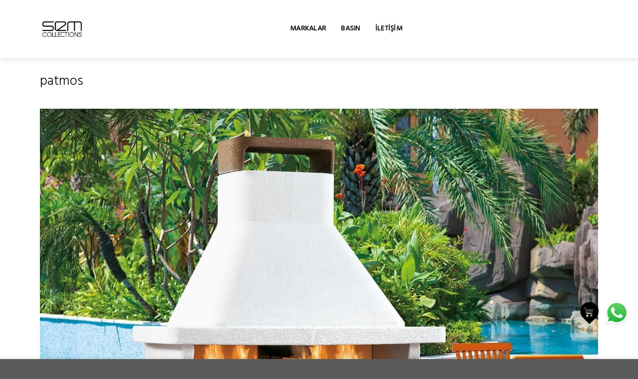

--- FILE ---
content_type: text/html; charset=UTF-8
request_url: https://semcollections.com/patmos/
body_size: 11435
content:
<!DOCTYPE html>
<!--[if IE 9 ]> <html dir="ltr" lang="tr"
	prefix="og: https://ogp.me/ns#"  class="ie9 loading-site no-js"> <![endif]-->
<!--[if IE 8 ]> <html dir="ltr" lang="tr"
	prefix="og: https://ogp.me/ns#"  class="ie8 loading-site no-js"> <![endif]-->
<!--[if (gte IE 9)|!(IE)]><!--><html dir="ltr" lang="tr"
	prefix="og: https://ogp.me/ns#"  class="loading-site no-js"> <!--<![endif]-->
<head>
	<meta charset="UTF-8" />
	<link rel="profile" href="http://gmpg.org/xfn/11" />
	<link rel="pingback" href="https://semcollections.com/xmlrpc.php" />

	<script>(function(html){html.className = html.className.replace(/\bno-js\b/,'js')})(document.documentElement);</script>
<title>patmos | Sem Collections</title>

		<!-- All in One SEO 4.2.6.1 - aioseo.com -->
		<meta name="description" content="Patmos" />
		<meta name="robots" content="max-image-preview:large" />
		<link rel="canonical" href="https://semcollections.com/patmos/" />
		<meta name="generator" content="All in One SEO (AIOSEO) 4.2.6.1 " />
		<meta property="og:locale" content="tr_TR" />
		<meta property="og:site_name" content="Sem Collections | INTERIOR DESIGN CENTER" />
		<meta property="og:type" content="article" />
		<meta property="og:title" content="patmos | Sem Collections" />
		<meta property="og:url" content="https://semcollections.com/patmos/" />
		<meta property="article:published_time" content="2023-02-13T11:47:30+00:00" />
		<meta property="article:modified_time" content="2023-02-13T11:49:35+00:00" />
		<meta name="twitter:card" content="summary" />
		<meta name="twitter:title" content="patmos | Sem Collections" />
		<script type="application/ld+json" class="aioseo-schema">
			{"@context":"https:\/\/schema.org","@graph":[{"@type":"BreadcrumbList","@id":"https:\/\/semcollections.com\/patmos\/#breadcrumblist","itemListElement":[{"@type":"ListItem","@id":"https:\/\/semcollections.com\/#listItem","position":1,"item":{"@type":"WebPage","@id":"https:\/\/semcollections.com\/","name":"Ev","description":"\u0130yi tasar\u0131m ve maksimum fayda anlay\u0131\u015f\u0131yla hizmet veren Sem Collections, ekolojik \u00fcr\u00fcnleriyle do\u011faya dost tasar\u0131mlar\u0131 b\u00fcnyesinde bulunduruyor.","url":"https:\/\/semcollections.com\/"},"nextItem":"https:\/\/semcollections.com\/patmos\/#listItem"},{"@type":"ListItem","@id":"https:\/\/semcollections.com\/patmos\/#listItem","position":2,"item":{"@type":"WebPage","@id":"https:\/\/semcollections.com\/patmos\/","name":"patmos","description":"Patmos","url":"https:\/\/semcollections.com\/patmos\/"},"previousItem":"https:\/\/semcollections.com\/#listItem"}]},{"@type":"ItemPage","@id":"https:\/\/semcollections.com\/patmos\/#itempage","url":"https:\/\/semcollections.com\/patmos\/","name":"patmos | Sem Collections","description":"Patmos","inLanguage":"tr-TR","isPartOf":{"@id":"https:\/\/semcollections.com\/#website"},"breadcrumb":{"@id":"https:\/\/semcollections.com\/patmos\/#breadcrumblist"},"author":"https:\/\/semcollections.com\/author\/sinan\/#author","creator":"https:\/\/semcollections.com\/author\/sinan\/#author","datePublished":"2023-02-13T11:47:30+03:00","dateModified":"2023-02-13T11:49:35+03:00"},{"@type":"Organization","@id":"https:\/\/semcollections.com\/#organization","name":"SEM Collections","url":"https:\/\/semcollections.com\/","logo":{"@type":"ImageObject","url":"https:\/\/semcollections.com\/wp-content\/uploads\/2021\/02\/Sem-Collections-yeni-logo.png","@id":"https:\/\/semcollections.com\/#organizationLogo","width":1754,"height":697},"image":{"@id":"https:\/\/semcollections.com\/#organizationLogo"},"contactPoint":{"@type":"ContactPoint","telephone":"+902164782020","contactType":"Customer Support"}},{"@type":"WebSite","@id":"https:\/\/semcollections.com\/#website","url":"https:\/\/semcollections.com\/","name":"Sem Collections","description":"INTERIOR DESIGN CENTER","inLanguage":"tr-TR","publisher":{"@id":"https:\/\/semcollections.com\/#organization"}}]}
		</script>
		<script type="text/javascript" >
			window.ga=window.ga||function(){(ga.q=ga.q||[]).push(arguments)};ga.l=+new Date;
			ga('create', "UA-54288487-1", 'auto');
			ga('send', 'pageview');
		</script>
		<script async src="https://www.google-analytics.com/analytics.js"></script>
		<!-- All in One SEO -->

<meta name="viewport" content="width=device-width, initial-scale=1, maximum-scale=1" /><link rel='dns-prefetch' href='//www.googletagmanager.com' />
<link rel='dns-prefetch' href='//fonts.googleapis.com' />
<link rel='dns-prefetch' href='//s.w.org' />
<link rel="alternate" type="application/rss+xml" title="Sem Collections &raquo; beslemesi" href="https://semcollections.com/feed/" />
<link rel="alternate" type="application/rss+xml" title="Sem Collections &raquo; yorum beslemesi" href="https://semcollections.com/comments/feed/" />
<script type="text/javascript">
window._wpemojiSettings = {"baseUrl":"https:\/\/s.w.org\/images\/core\/emoji\/14.0.0\/72x72\/","ext":".png","svgUrl":"https:\/\/s.w.org\/images\/core\/emoji\/14.0.0\/svg\/","svgExt":".svg","source":{"concatemoji":"https:\/\/semcollections.com\/wp-includes\/js\/wp-emoji-release.min.js?ver=6.0.11"}};
/*! This file is auto-generated */
!function(e,a,t){var n,r,o,i=a.createElement("canvas"),p=i.getContext&&i.getContext("2d");function s(e,t){var a=String.fromCharCode,e=(p.clearRect(0,0,i.width,i.height),p.fillText(a.apply(this,e),0,0),i.toDataURL());return p.clearRect(0,0,i.width,i.height),p.fillText(a.apply(this,t),0,0),e===i.toDataURL()}function c(e){var t=a.createElement("script");t.src=e,t.defer=t.type="text/javascript",a.getElementsByTagName("head")[0].appendChild(t)}for(o=Array("flag","emoji"),t.supports={everything:!0,everythingExceptFlag:!0},r=0;r<o.length;r++)t.supports[o[r]]=function(e){if(!p||!p.fillText)return!1;switch(p.textBaseline="top",p.font="600 32px Arial",e){case"flag":return s([127987,65039,8205,9895,65039],[127987,65039,8203,9895,65039])?!1:!s([55356,56826,55356,56819],[55356,56826,8203,55356,56819])&&!s([55356,57332,56128,56423,56128,56418,56128,56421,56128,56430,56128,56423,56128,56447],[55356,57332,8203,56128,56423,8203,56128,56418,8203,56128,56421,8203,56128,56430,8203,56128,56423,8203,56128,56447]);case"emoji":return!s([129777,127995,8205,129778,127999],[129777,127995,8203,129778,127999])}return!1}(o[r]),t.supports.everything=t.supports.everything&&t.supports[o[r]],"flag"!==o[r]&&(t.supports.everythingExceptFlag=t.supports.everythingExceptFlag&&t.supports[o[r]]);t.supports.everythingExceptFlag=t.supports.everythingExceptFlag&&!t.supports.flag,t.DOMReady=!1,t.readyCallback=function(){t.DOMReady=!0},t.supports.everything||(n=function(){t.readyCallback()},a.addEventListener?(a.addEventListener("DOMContentLoaded",n,!1),e.addEventListener("load",n,!1)):(e.attachEvent("onload",n),a.attachEvent("onreadystatechange",function(){"complete"===a.readyState&&t.readyCallback()})),(e=t.source||{}).concatemoji?c(e.concatemoji):e.wpemoji&&e.twemoji&&(c(e.twemoji),c(e.wpemoji)))}(window,document,window._wpemojiSettings);
</script>
<style type="text/css">
img.wp-smiley,
img.emoji {
	display: inline !important;
	border: none !important;
	box-shadow: none !important;
	height: 1em !important;
	width: 1em !important;
	margin: 0 0.07em !important;
	vertical-align: -0.1em !important;
	background: none !important;
	padding: 0 !important;
}
</style>
	<link rel='stylesheet' id='wp-block-library-css'  href='https://semcollections.com/wp-includes/css/dist/block-library/style.min.css?ver=6.0.11' type='text/css' media='all' />
<style id='global-styles-inline-css' type='text/css'>
body{--wp--preset--color--black: #000000;--wp--preset--color--cyan-bluish-gray: #abb8c3;--wp--preset--color--white: #ffffff;--wp--preset--color--pale-pink: #f78da7;--wp--preset--color--vivid-red: #cf2e2e;--wp--preset--color--luminous-vivid-orange: #ff6900;--wp--preset--color--luminous-vivid-amber: #fcb900;--wp--preset--color--light-green-cyan: #7bdcb5;--wp--preset--color--vivid-green-cyan: #00d084;--wp--preset--color--pale-cyan-blue: #8ed1fc;--wp--preset--color--vivid-cyan-blue: #0693e3;--wp--preset--color--vivid-purple: #9b51e0;--wp--preset--gradient--vivid-cyan-blue-to-vivid-purple: linear-gradient(135deg,rgba(6,147,227,1) 0%,rgb(155,81,224) 100%);--wp--preset--gradient--light-green-cyan-to-vivid-green-cyan: linear-gradient(135deg,rgb(122,220,180) 0%,rgb(0,208,130) 100%);--wp--preset--gradient--luminous-vivid-amber-to-luminous-vivid-orange: linear-gradient(135deg,rgba(252,185,0,1) 0%,rgba(255,105,0,1) 100%);--wp--preset--gradient--luminous-vivid-orange-to-vivid-red: linear-gradient(135deg,rgba(255,105,0,1) 0%,rgb(207,46,46) 100%);--wp--preset--gradient--very-light-gray-to-cyan-bluish-gray: linear-gradient(135deg,rgb(238,238,238) 0%,rgb(169,184,195) 100%);--wp--preset--gradient--cool-to-warm-spectrum: linear-gradient(135deg,rgb(74,234,220) 0%,rgb(151,120,209) 20%,rgb(207,42,186) 40%,rgb(238,44,130) 60%,rgb(251,105,98) 80%,rgb(254,248,76) 100%);--wp--preset--gradient--blush-light-purple: linear-gradient(135deg,rgb(255,206,236) 0%,rgb(152,150,240) 100%);--wp--preset--gradient--blush-bordeaux: linear-gradient(135deg,rgb(254,205,165) 0%,rgb(254,45,45) 50%,rgb(107,0,62) 100%);--wp--preset--gradient--luminous-dusk: linear-gradient(135deg,rgb(255,203,112) 0%,rgb(199,81,192) 50%,rgb(65,88,208) 100%);--wp--preset--gradient--pale-ocean: linear-gradient(135deg,rgb(255,245,203) 0%,rgb(182,227,212) 50%,rgb(51,167,181) 100%);--wp--preset--gradient--electric-grass: linear-gradient(135deg,rgb(202,248,128) 0%,rgb(113,206,126) 100%);--wp--preset--gradient--midnight: linear-gradient(135deg,rgb(2,3,129) 0%,rgb(40,116,252) 100%);--wp--preset--duotone--dark-grayscale: url('#wp-duotone-dark-grayscale');--wp--preset--duotone--grayscale: url('#wp-duotone-grayscale');--wp--preset--duotone--purple-yellow: url('#wp-duotone-purple-yellow');--wp--preset--duotone--blue-red: url('#wp-duotone-blue-red');--wp--preset--duotone--midnight: url('#wp-duotone-midnight');--wp--preset--duotone--magenta-yellow: url('#wp-duotone-magenta-yellow');--wp--preset--duotone--purple-green: url('#wp-duotone-purple-green');--wp--preset--duotone--blue-orange: url('#wp-duotone-blue-orange');--wp--preset--font-size--small: 13px;--wp--preset--font-size--medium: 20px;--wp--preset--font-size--large: 36px;--wp--preset--font-size--x-large: 42px;}.has-black-color{color: var(--wp--preset--color--black) !important;}.has-cyan-bluish-gray-color{color: var(--wp--preset--color--cyan-bluish-gray) !important;}.has-white-color{color: var(--wp--preset--color--white) !important;}.has-pale-pink-color{color: var(--wp--preset--color--pale-pink) !important;}.has-vivid-red-color{color: var(--wp--preset--color--vivid-red) !important;}.has-luminous-vivid-orange-color{color: var(--wp--preset--color--luminous-vivid-orange) !important;}.has-luminous-vivid-amber-color{color: var(--wp--preset--color--luminous-vivid-amber) !important;}.has-light-green-cyan-color{color: var(--wp--preset--color--light-green-cyan) !important;}.has-vivid-green-cyan-color{color: var(--wp--preset--color--vivid-green-cyan) !important;}.has-pale-cyan-blue-color{color: var(--wp--preset--color--pale-cyan-blue) !important;}.has-vivid-cyan-blue-color{color: var(--wp--preset--color--vivid-cyan-blue) !important;}.has-vivid-purple-color{color: var(--wp--preset--color--vivid-purple) !important;}.has-black-background-color{background-color: var(--wp--preset--color--black) !important;}.has-cyan-bluish-gray-background-color{background-color: var(--wp--preset--color--cyan-bluish-gray) !important;}.has-white-background-color{background-color: var(--wp--preset--color--white) !important;}.has-pale-pink-background-color{background-color: var(--wp--preset--color--pale-pink) !important;}.has-vivid-red-background-color{background-color: var(--wp--preset--color--vivid-red) !important;}.has-luminous-vivid-orange-background-color{background-color: var(--wp--preset--color--luminous-vivid-orange) !important;}.has-luminous-vivid-amber-background-color{background-color: var(--wp--preset--color--luminous-vivid-amber) !important;}.has-light-green-cyan-background-color{background-color: var(--wp--preset--color--light-green-cyan) !important;}.has-vivid-green-cyan-background-color{background-color: var(--wp--preset--color--vivid-green-cyan) !important;}.has-pale-cyan-blue-background-color{background-color: var(--wp--preset--color--pale-cyan-blue) !important;}.has-vivid-cyan-blue-background-color{background-color: var(--wp--preset--color--vivid-cyan-blue) !important;}.has-vivid-purple-background-color{background-color: var(--wp--preset--color--vivid-purple) !important;}.has-black-border-color{border-color: var(--wp--preset--color--black) !important;}.has-cyan-bluish-gray-border-color{border-color: var(--wp--preset--color--cyan-bluish-gray) !important;}.has-white-border-color{border-color: var(--wp--preset--color--white) !important;}.has-pale-pink-border-color{border-color: var(--wp--preset--color--pale-pink) !important;}.has-vivid-red-border-color{border-color: var(--wp--preset--color--vivid-red) !important;}.has-luminous-vivid-orange-border-color{border-color: var(--wp--preset--color--luminous-vivid-orange) !important;}.has-luminous-vivid-amber-border-color{border-color: var(--wp--preset--color--luminous-vivid-amber) !important;}.has-light-green-cyan-border-color{border-color: var(--wp--preset--color--light-green-cyan) !important;}.has-vivid-green-cyan-border-color{border-color: var(--wp--preset--color--vivid-green-cyan) !important;}.has-pale-cyan-blue-border-color{border-color: var(--wp--preset--color--pale-cyan-blue) !important;}.has-vivid-cyan-blue-border-color{border-color: var(--wp--preset--color--vivid-cyan-blue) !important;}.has-vivid-purple-border-color{border-color: var(--wp--preset--color--vivid-purple) !important;}.has-vivid-cyan-blue-to-vivid-purple-gradient-background{background: var(--wp--preset--gradient--vivid-cyan-blue-to-vivid-purple) !important;}.has-light-green-cyan-to-vivid-green-cyan-gradient-background{background: var(--wp--preset--gradient--light-green-cyan-to-vivid-green-cyan) !important;}.has-luminous-vivid-amber-to-luminous-vivid-orange-gradient-background{background: var(--wp--preset--gradient--luminous-vivid-amber-to-luminous-vivid-orange) !important;}.has-luminous-vivid-orange-to-vivid-red-gradient-background{background: var(--wp--preset--gradient--luminous-vivid-orange-to-vivid-red) !important;}.has-very-light-gray-to-cyan-bluish-gray-gradient-background{background: var(--wp--preset--gradient--very-light-gray-to-cyan-bluish-gray) !important;}.has-cool-to-warm-spectrum-gradient-background{background: var(--wp--preset--gradient--cool-to-warm-spectrum) !important;}.has-blush-light-purple-gradient-background{background: var(--wp--preset--gradient--blush-light-purple) !important;}.has-blush-bordeaux-gradient-background{background: var(--wp--preset--gradient--blush-bordeaux) !important;}.has-luminous-dusk-gradient-background{background: var(--wp--preset--gradient--luminous-dusk) !important;}.has-pale-ocean-gradient-background{background: var(--wp--preset--gradient--pale-ocean) !important;}.has-electric-grass-gradient-background{background: var(--wp--preset--gradient--electric-grass) !important;}.has-midnight-gradient-background{background: var(--wp--preset--gradient--midnight) !important;}.has-small-font-size{font-size: var(--wp--preset--font-size--small) !important;}.has-medium-font-size{font-size: var(--wp--preset--font-size--medium) !important;}.has-large-font-size{font-size: var(--wp--preset--font-size--large) !important;}.has-x-large-font-size{font-size: var(--wp--preset--font-size--x-large) !important;}
</style>
<link rel='stylesheet' id='contact-form-7-css'  href='https://semcollections.com/wp-content/plugins/contact-form-7/includes/css/styles.css?ver=5.6.3' type='text/css' media='all' />
<link rel='stylesheet' id='flatsome-icons-css'  href='https://semcollections.com/wp-content/themes/flatsome/assets/css/fl-icons.css?ver=3.12' type='text/css' media='all' />
<link rel='stylesheet' id='flatsome-main-css'  href='https://semcollections.com/wp-content/themes/flatsome/assets/css/flatsome.css?ver=7' type='text/css' media='all' />
<link rel='stylesheet' id='flatsome-style-css'  href='https://semcollections.com/wp-content/themes/flatsome-child/style.css?ver=3.0' type='text/css' media='all' />
<link rel='stylesheet' id='flatsome-googlefonts-css'  href='//fonts.googleapis.com/css?family=Hind%3Aregular%2C300%7CCatamaran%3Aregular%2C500%2Cregular%7CHind+Guntur%3Aregular%2Cregular&#038;display=fallback&#038;ver=3.9' type='text/css' media='all' />
<script type='text/javascript' src='https://semcollections.com/wp-includes/js/jquery/jquery.min.js?ver=3.6.0' id='jquery-core-js'></script>
<script type='text/javascript' src='https://semcollections.com/wp-includes/js/jquery/jquery-migrate.min.js?ver=3.3.2' id='jquery-migrate-js'></script>

<!-- Google Analytics snippet added by Site Kit -->
<script type='text/javascript' src='https://www.googletagmanager.com/gtag/js?id=UA-232858657-1' id='google_gtagjs-js' async></script>
<script type='text/javascript' id='google_gtagjs-js-after'>
window.dataLayer = window.dataLayer || [];function gtag(){dataLayer.push(arguments);}
gtag('set', 'linker', {"domains":["semcollections.com"]} );
gtag("js", new Date());
gtag("set", "developer_id.dZTNiMT", true);
gtag("config", "UA-232858657-1", {"anonymize_ip":true});
gtag("config", "G-HXRH2PSGTE");
</script>

<!-- End Google Analytics snippet added by Site Kit -->
<link rel="https://api.w.org/" href="https://semcollections.com/wp-json/" /><link rel="alternate" type="application/json" href="https://semcollections.com/wp-json/wp/v2/media/21219" /><link rel="EditURI" type="application/rsd+xml" title="RSD" href="https://semcollections.com/xmlrpc.php?rsd" />
<link rel="wlwmanifest" type="application/wlwmanifest+xml" href="https://semcollections.com/wp-includes/wlwmanifest.xml" /> 
<meta name="generator" content="WordPress 6.0.11" />
<link rel='shortlink' href='https://semcollections.com/?p=21219' />
<link rel="alternate" type="application/json+oembed" href="https://semcollections.com/wp-json/oembed/1.0/embed?url=https%3A%2F%2Fsemcollections.com%2Fpatmos%2F" />
<link rel="alternate" type="text/xml+oembed" href="https://semcollections.com/wp-json/oembed/1.0/embed?url=https%3A%2F%2Fsemcollections.com%2Fpatmos%2F&#038;format=xml" />
<meta name="generator" content="Site Kit by Google 1.90.1" /><!--[if IE]><link rel="stylesheet" type="text/css" href="https://semcollections.com/wp-content/themes/flatsome/assets/css/ie-fallback.css"><script src="//cdnjs.cloudflare.com/ajax/libs/html5shiv/3.6.1/html5shiv.js"></script><script>var head = document.getElementsByTagName('head')[0],style = document.createElement('style');style.type = 'text/css';style.styleSheet.cssText = ':before,:after{content:none !important';head.appendChild(style);setTimeout(function(){head.removeChild(style);}, 0);</script><script src="https://semcollections.com/wp-content/themes/flatsome/assets/libs/ie-flexibility.js"></script><![endif]--><script>(function(w,d,s,l,i){w[l]=w[l]||[];w[l].push({'gtm.start':
new Date().getTime(),event:'gtm.js'});var f=d.getElementsByTagName(s)[0],
j=d.createElement(s),dl=l!='dataLayer'?'&l='+l:'';j.async=true;j.src=
'https://www.googletagmanager.com/gtm.js?id='+i+dl;f.parentNode.insertBefore(j,f);
})(window,document,'script','dataLayer','GTM-KW4V5F9X');</script><style type="text/css">.broken_link, a.broken_link {
	text-decoration: line-through;
}</style><link rel="icon" href="https://semcollections.com/wp-content/uploads/2020/04/cropped-s-icon-2-32x32.png" sizes="32x32" />
<link rel="icon" href="https://semcollections.com/wp-content/uploads/2020/04/cropped-s-icon-2-192x192.png" sizes="192x192" />
<link rel="apple-touch-icon" href="https://semcollections.com/wp-content/uploads/2020/04/cropped-s-icon-2-180x180.png" />
<meta name="msapplication-TileImage" content="https://semcollections.com/wp-content/uploads/2020/04/cropped-s-icon-2-270x270.png" />
<style id="custom-css" type="text/css">:root {--primary-color: #0a0a0a;}.full-width .ubermenu-nav, .container, .row{max-width: 1150px}.row.row-collapse{max-width: 1120px}.row.row-small{max-width: 1142.5px}.row.row-large{max-width: 1180px}.header-main{height: 117px}#logo img{max-height: 117px}#logo{width:79px;}.header-bottom{min-height: 10px}.header-top{min-height: 30px}.transparent .header-main{height: 117px}.transparent #logo img{max-height: 117px}.has-transparent + .page-title:first-of-type,.has-transparent + #main > .page-title,.has-transparent + #main > div > .page-title,.has-transparent + #main .page-header-wrapper:first-of-type .page-title{padding-top: 117px;}.transparent .header-wrapper{background-color: rgba(191,191,191,0.5)!important;}.transparent .top-divider{display: none;}.header.show-on-scroll,.stuck .header-main{height:70px!important}.stuck #logo img{max-height: 70px!important}.header-bg-color, .header-wrapper {background-color: rgba(255,255,255,0.9)}.header-bottom {background-color: #f1f1f1}.header-main .nav > li > a{line-height: 16px }.stuck .header-main .nav > li > a{line-height: 50px }.header-bottom-nav > li > a{line-height: 16px }@media (max-width: 549px) {.header-main{height: 70px}#logo img{max-height: 70px}}/* Color */.accordion-title.active, .has-icon-bg .icon .icon-inner,.logo a, .primary.is-underline, .primary.is-link, .badge-outline .badge-inner, .nav-outline > li.active> a,.nav-outline >li.active > a, .cart-icon strong,[data-color='primary'], .is-outline.primary{color: #0a0a0a;}/* Color !important */[data-text-color="primary"]{color: #0a0a0a!important;}/* Background Color */[data-text-bg="primary"]{background-color: #0a0a0a;}/* Background */.scroll-to-bullets a,.featured-title, .label-new.menu-item > a:after, .nav-pagination > li > .current,.nav-pagination > li > span:hover,.nav-pagination > li > a:hover,.has-hover:hover .badge-outline .badge-inner,button[type="submit"], .button.wc-forward:not(.checkout):not(.checkout-button), .button.submit-button, .button.primary:not(.is-outline),.featured-table .title,.is-outline:hover, .has-icon:hover .icon-label,.nav-dropdown-bold .nav-column li > a:hover, .nav-dropdown.nav-dropdown-bold > li > a:hover, .nav-dropdown-bold.dark .nav-column li > a:hover, .nav-dropdown.nav-dropdown-bold.dark > li > a:hover, .is-outline:hover, .tagcloud a:hover,.grid-tools a, input[type='submit']:not(.is-form), .box-badge:hover .box-text, input.button.alt,.nav-box > li > a:hover,.nav-box > li.active > a,.nav-pills > li.active > a ,.current-dropdown .cart-icon strong, .cart-icon:hover strong, .nav-line-bottom > li > a:before, .nav-line-grow > li > a:before, .nav-line > li > a:before,.banner, .header-top, .slider-nav-circle .flickity-prev-next-button:hover svg, .slider-nav-circle .flickity-prev-next-button:hover .arrow, .primary.is-outline:hover, .button.primary:not(.is-outline), input[type='submit'].primary, input[type='submit'].primary, input[type='reset'].button, input[type='button'].primary, .badge-inner{background-color: #0a0a0a;}/* Border */.nav-vertical.nav-tabs > li.active > a,.scroll-to-bullets a.active,.nav-pagination > li > .current,.nav-pagination > li > span:hover,.nav-pagination > li > a:hover,.has-hover:hover .badge-outline .badge-inner,.accordion-title.active,.featured-table,.is-outline:hover, .tagcloud a:hover,blockquote, .has-border, .cart-icon strong:after,.cart-icon strong,.blockUI:before, .processing:before,.loading-spin, .slider-nav-circle .flickity-prev-next-button:hover svg, .slider-nav-circle .flickity-prev-next-button:hover .arrow, .primary.is-outline:hover{border-color: #0a0a0a}.nav-tabs > li.active > a{border-top-color: #0a0a0a}.widget_shopping_cart_content .blockUI.blockOverlay:before { border-left-color: #0a0a0a }.woocommerce-checkout-review-order .blockUI.blockOverlay:before { border-left-color: #0a0a0a }/* Fill */.slider .flickity-prev-next-button:hover svg,.slider .flickity-prev-next-button:hover .arrow{fill: #0a0a0a;}body{font-size: 99%;}@media screen and (max-width: 549px){body{font-size: 100%;}}body{font-family:"Catamaran", sans-serif}body{font-weight: 500}body{color: #0a0a0a}.nav > li > a {font-family:"Hind Guntur", sans-serif;}.mobile-sidebar-levels-2 .nav > li > ul > li > a {font-family:"Hind Guntur", sans-serif;}.nav > li > a {font-weight: 0;}.mobile-sidebar-levels-2 .nav > li > ul > li > a {font-weight: 0;}h1,h2,h3,h4,h5,h6,.heading-font, .off-canvas-center .nav-sidebar.nav-vertical > li > a{font-family: "Hind", sans-serif;}h1,h2,h3,h4,h5,h6,.heading-font,.banner h1,.banner h2{font-weight: 300;}h1,h2,h3,h4,h5,h6,.heading-font{color: #0a0a0a;}.alt-font{font-family: "Catamaran", sans-serif;}.alt-font{font-weight: 0!important;}.header:not(.transparent) .top-bar-nav > li > a {color: #ffffff;}.header:not(.transparent) .top-bar-nav.nav > li > a:hover,.header:not(.transparent) .top-bar-nav.nav > li.active > a,.header:not(.transparent) .top-bar-nav.nav > li.current > a,.header:not(.transparent) .top-bar-nav.nav > li > a.active,.header:not(.transparent) .top-bar-nav.nav > li > a.current{color: #ffffff;}.top-bar-nav.nav-line-bottom > li > a:before,.top-bar-nav.nav-line-grow > li > a:before,.top-bar-nav.nav-line > li > a:before,.top-bar-nav.nav-box > li > a:hover,.top-bar-nav.nav-box > li.active > a,.top-bar-nav.nav-pills > li > a:hover,.top-bar-nav.nav-pills > li.active > a{color:#FFF!important;background-color: #ffffff;}.header:not(.transparent) .header-nav.nav > li > a {color: #0a0a0a;}.header:not(.transparent) .header-nav.nav > li > a:hover,.header:not(.transparent) .header-nav.nav > li.active > a,.header:not(.transparent) .header-nav.nav > li.current > a,.header:not(.transparent) .header-nav.nav > li > a.active,.header:not(.transparent) .header-nav.nav > li > a.current{color: #0a0a0a;}.header-nav.nav-line-bottom > li > a:before,.header-nav.nav-line-grow > li > a:before,.header-nav.nav-line > li > a:before,.header-nav.nav-box > li > a:hover,.header-nav.nav-box > li.active > a,.header-nav.nav-pills > li > a:hover,.header-nav.nav-pills > li.active > a{color:#FFF!important;background-color: #0a0a0a;}a{color: #101112;}/* Custom CSS Mobile */@media (max-width: 549px){#logo{width:60px}h1, h2, h3, h4, h5, h6{margin-bottom:0px}.col {padding-bottom: 10px;}.transparent .header-main{height: 50px;}.flickity-page-dots{left:0;right:0}}.label-new.menu-item > a:after{content:"Yeni";}.label-hot.menu-item > a:after{content:"Yeni";}.label-sale.menu-item > a:after{content:"İndirim";}.label-popular.menu-item > a:after{content:"Popüler";}</style>		<style type="text/css" id="wp-custom-css">
			.entry-category{display:none;}
.entry-meta{display:none}
.footer-secondary{padding:0px}
.whatsapp-hatti{
    position: fixed;
    width: 180px;
    right: 5px;
    bottom: 60px;
    z-index: 99999;
}
@media only screen and (max-width: 48em) {
.whatsapp-hatti{
    position: fixed;
    width: 150px;
    right: 5px;
    bottom: 60px;
    z-index: 99999;
}


}
.mfp-img{
	max-height:650px
}

.nav>li {
   
    margin: 0 15px;

}

.flex-right{
	margin-left:unset;
}

.header-full-width .container{
	width : 89%
}
.absolute-footer > .container{
	width: 100%;
    /* margin: 0px 5% 0px 5%; */
    max-width: none;
    padding: 0px 5% 0px 5%;

}
.flex-left{
	display : none;
}
.marka-adi{
	    text-transform: capitalize;
}
.header-main .nav > li > a {
    line-height: 16px;
    color: black;
}		</style>
			
	<meta name="facebook-domain-verification" content="oaf9t2vt0fmoyj4djxsw8y4mfrjhct" />
<meta name="google-site-verification" content="Irw5Fcg7MnVHIBprJgqrswfZQ1q_VC7OfOJzPh3E_nE" />

	
<!-- Google tag (gtag.js) -->
<script async src="https://www.googletagmanager.com/gtag/js?id=G-HXRH2PSGTE"></script>
<script>
  window.dataLayer = window.dataLayer || [];
  function gtag(){dataLayer.push(arguments);}
  gtag('js', new Date());

  gtag('config', 'G-HXRH2PSGTE');
</script>
	<!-- Google tag (gtag.js) -->
<script async src="https://www.googletagmanager.com/gtag/js?id=AW-969812574"></script>
<script>
  window.dataLayer = window.dataLayer || [];
  function gtag(){dataLayer.push(arguments);}
  gtag('js', new Date());

  gtag('config', 'AW-969812574');
</script>
<!-- Google Tag Manager -->
<script>(function(w,d,s,l,i){w[l]=w[l]||[];w[l].push({'gtm.start':
new Date().getTime(),event:'gtm.js'});var f=d.getElementsByTagName(s)[0],
j=d.createElement(s),dl=l!='dataLayer'?'&l='+l:'';j.async=true;j.src=
'https://www.googletagmanager.com/gtm.js?id='+i+dl;f.parentNode.insertBefore(j,f);
})(window,document,'script','dataLayer','GTM-PRPVBVX');</script>
<!-- End Google Tag Manager -->	
</head>


	
<body class="attachment attachment-template-default single single-attachment postid-21219 attachmentid-21219 attachment-jpeg header-shadow lightbox nav-dropdown-has-arrow mobile-submenu-toggle">
<!-- Google Tag Manager (noscript) -->
<noscript><iframe src="https://www.googletagmanager.com/ns.html?id=GTM-PRPVBVX"
height="0" width="0" style="display:none;visibility:hidden"></iframe></noscript>
<!-- End Google Tag Manager (noscript) -->
<noscript><iframe src="https://www.googletagmanager.com/ns.html?id=GTM-KW4V5F9X"
height="0" width="0" style="display:none;visibility:hidden"></iframe></noscript><svg xmlns="http://www.w3.org/2000/svg" viewBox="0 0 0 0" width="0" height="0" focusable="false" role="none" style="visibility: hidden; position: absolute; left: -9999px; overflow: hidden;" ><defs><filter id="wp-duotone-dark-grayscale"><feColorMatrix color-interpolation-filters="sRGB" type="matrix" values=" .299 .587 .114 0 0 .299 .587 .114 0 0 .299 .587 .114 0 0 .299 .587 .114 0 0 " /><feComponentTransfer color-interpolation-filters="sRGB" ><feFuncR type="table" tableValues="0 0.49803921568627" /><feFuncG type="table" tableValues="0 0.49803921568627" /><feFuncB type="table" tableValues="0 0.49803921568627" /><feFuncA type="table" tableValues="1 1" /></feComponentTransfer><feComposite in2="SourceGraphic" operator="in" /></filter></defs></svg><svg xmlns="http://www.w3.org/2000/svg" viewBox="0 0 0 0" width="0" height="0" focusable="false" role="none" style="visibility: hidden; position: absolute; left: -9999px; overflow: hidden;" ><defs><filter id="wp-duotone-grayscale"><feColorMatrix color-interpolation-filters="sRGB" type="matrix" values=" .299 .587 .114 0 0 .299 .587 .114 0 0 .299 .587 .114 0 0 .299 .587 .114 0 0 " /><feComponentTransfer color-interpolation-filters="sRGB" ><feFuncR type="table" tableValues="0 1" /><feFuncG type="table" tableValues="0 1" /><feFuncB type="table" tableValues="0 1" /><feFuncA type="table" tableValues="1 1" /></feComponentTransfer><feComposite in2="SourceGraphic" operator="in" /></filter></defs></svg><svg xmlns="http://www.w3.org/2000/svg" viewBox="0 0 0 0" width="0" height="0" focusable="false" role="none" style="visibility: hidden; position: absolute; left: -9999px; overflow: hidden;" ><defs><filter id="wp-duotone-purple-yellow"><feColorMatrix color-interpolation-filters="sRGB" type="matrix" values=" .299 .587 .114 0 0 .299 .587 .114 0 0 .299 .587 .114 0 0 .299 .587 .114 0 0 " /><feComponentTransfer color-interpolation-filters="sRGB" ><feFuncR type="table" tableValues="0.54901960784314 0.98823529411765" /><feFuncG type="table" tableValues="0 1" /><feFuncB type="table" tableValues="0.71764705882353 0.25490196078431" /><feFuncA type="table" tableValues="1 1" /></feComponentTransfer><feComposite in2="SourceGraphic" operator="in" /></filter></defs></svg><svg xmlns="http://www.w3.org/2000/svg" viewBox="0 0 0 0" width="0" height="0" focusable="false" role="none" style="visibility: hidden; position: absolute; left: -9999px; overflow: hidden;" ><defs><filter id="wp-duotone-blue-red"><feColorMatrix color-interpolation-filters="sRGB" type="matrix" values=" .299 .587 .114 0 0 .299 .587 .114 0 0 .299 .587 .114 0 0 .299 .587 .114 0 0 " /><feComponentTransfer color-interpolation-filters="sRGB" ><feFuncR type="table" tableValues="0 1" /><feFuncG type="table" tableValues="0 0.27843137254902" /><feFuncB type="table" tableValues="0.5921568627451 0.27843137254902" /><feFuncA type="table" tableValues="1 1" /></feComponentTransfer><feComposite in2="SourceGraphic" operator="in" /></filter></defs></svg><svg xmlns="http://www.w3.org/2000/svg" viewBox="0 0 0 0" width="0" height="0" focusable="false" role="none" style="visibility: hidden; position: absolute; left: -9999px; overflow: hidden;" ><defs><filter id="wp-duotone-midnight"><feColorMatrix color-interpolation-filters="sRGB" type="matrix" values=" .299 .587 .114 0 0 .299 .587 .114 0 0 .299 .587 .114 0 0 .299 .587 .114 0 0 " /><feComponentTransfer color-interpolation-filters="sRGB" ><feFuncR type="table" tableValues="0 0" /><feFuncG type="table" tableValues="0 0.64705882352941" /><feFuncB type="table" tableValues="0 1" /><feFuncA type="table" tableValues="1 1" /></feComponentTransfer><feComposite in2="SourceGraphic" operator="in" /></filter></defs></svg><svg xmlns="http://www.w3.org/2000/svg" viewBox="0 0 0 0" width="0" height="0" focusable="false" role="none" style="visibility: hidden; position: absolute; left: -9999px; overflow: hidden;" ><defs><filter id="wp-duotone-magenta-yellow"><feColorMatrix color-interpolation-filters="sRGB" type="matrix" values=" .299 .587 .114 0 0 .299 .587 .114 0 0 .299 .587 .114 0 0 .299 .587 .114 0 0 " /><feComponentTransfer color-interpolation-filters="sRGB" ><feFuncR type="table" tableValues="0.78039215686275 1" /><feFuncG type="table" tableValues="0 0.94901960784314" /><feFuncB type="table" tableValues="0.35294117647059 0.47058823529412" /><feFuncA type="table" tableValues="1 1" /></feComponentTransfer><feComposite in2="SourceGraphic" operator="in" /></filter></defs></svg><svg xmlns="http://www.w3.org/2000/svg" viewBox="0 0 0 0" width="0" height="0" focusable="false" role="none" style="visibility: hidden; position: absolute; left: -9999px; overflow: hidden;" ><defs><filter id="wp-duotone-purple-green"><feColorMatrix color-interpolation-filters="sRGB" type="matrix" values=" .299 .587 .114 0 0 .299 .587 .114 0 0 .299 .587 .114 0 0 .299 .587 .114 0 0 " /><feComponentTransfer color-interpolation-filters="sRGB" ><feFuncR type="table" tableValues="0.65098039215686 0.40392156862745" /><feFuncG type="table" tableValues="0 1" /><feFuncB type="table" tableValues="0.44705882352941 0.4" /><feFuncA type="table" tableValues="1 1" /></feComponentTransfer><feComposite in2="SourceGraphic" operator="in" /></filter></defs></svg><svg xmlns="http://www.w3.org/2000/svg" viewBox="0 0 0 0" width="0" height="0" focusable="false" role="none" style="visibility: hidden; position: absolute; left: -9999px; overflow: hidden;" ><defs><filter id="wp-duotone-blue-orange"><feColorMatrix color-interpolation-filters="sRGB" type="matrix" values=" .299 .587 .114 0 0 .299 .587 .114 0 0 .299 .587 .114 0 0 .299 .587 .114 0 0 " /><feComponentTransfer color-interpolation-filters="sRGB" ><feFuncR type="table" tableValues="0.098039215686275 1" /><feFuncG type="table" tableValues="0 0.66274509803922" /><feFuncB type="table" tableValues="0.84705882352941 0.41960784313725" /><feFuncA type="table" tableValues="1 1" /></feComponentTransfer><feComposite in2="SourceGraphic" operator="in" /></filter></defs></svg>
<a class="skip-link screen-reader-text" href="#main">Skip to content</a>

<div id="wrapper">

	
	<header id="header" class="header header-full-width has-sticky sticky-fade">
		<div class="header-wrapper">
			<div id="masthead" class="header-main ">
      <div class="header-inner flex-row container logo-left medium-logo-center" role="navigation">

          <!-- Logo -->
          <div id="logo" class="flex-col logo">
            <!-- Header logo -->
<a href="https://semcollections.com/" title="Sem Collections - INTERIOR DESIGN CENTER" rel="home">
    <img width="79" height="117" src="https://semcollections.com/wp-content/uploads/2022/10/Sem-Collections-yeni-logo.webp" class="header_logo header-logo" alt="Sem Collections"/><img  width="79" height="117" src="https://semcollections.com/wp-content/uploads/2022/10/Sem-Collections-yeni-logo.webp" class="header-logo-dark" alt="Sem Collections"/></a>
          </div>

          <!-- Mobile Left Elements -->
          <div class="flex-col show-for-medium flex-left">
            <ul class="mobile-nav nav nav-left ">
                          </ul>
          </div>

          <!-- Left Elements -->
          <div class="flex-col hide-for-medium flex-left
            flex-grow">
            <ul class="header-nav header-nav-main nav nav-left  nav-size-medium nav-uppercase" >
                          </ul>
          </div>

          <!-- Right Elements -->
          <div class="flex-col hide-for-medium flex-right">
            <ul class="header-nav header-nav-main nav nav-right  nav-size-medium nav-uppercase">
              <li id="menu-item-11589" class="menu-item menu-item-type-post_type menu-item-object-page menu-item-11589"><a href="https://semcollections.com/urunler/" class="nav-top-link">Markalar</a></li>
<li id="menu-item-24066" class="menu-item menu-item-type-post_type menu-item-object-page menu-item-24066"><a href="https://semcollections.com/basin-bulteni/" class="nav-top-link">Basın</a></li>
<li id="menu-item-11728" class="menu-item menu-item-type-post_type menu-item-object-page menu-item-11728"><a href="https://semcollections.com/iletisim/" class="nav-top-link">İletişim</a></li>
            </ul>
          </div>

          <!-- Mobile Right Elements -->
          <div class="flex-col show-for-medium flex-right">
            <ul class="mobile-nav nav nav-right ">
              <li class="nav-icon has-icon">
  <div class="header-button">		<a href="#" data-open="#main-menu" data-pos="center" data-bg="main-menu-overlay" data-color="dark" class="icon primary button circle is-small" aria-label="Menu" aria-controls="main-menu" aria-expanded="false">
		
		  <i class="icon-menu" ></i>
		  		</a>
	 </div> </li>            </ul>
          </div>

      </div>
     
      </div>
<div class="header-bg-container fill"><div class="header-bg-image fill"></div><div class="header-bg-color fill"></div></div>		</div>
	</header>

	
	<main id="main" class="">

	<div id="primary" class="content-area image-attachment page-wrapper">
		<div id="content" class="site-content" role="main">
			<div class="row">
				<div class="large-12 columns">

				
					<article id="post-21219" class="post-21219 attachment type-attachment status-inherit hentry">
						<header class="entry-header">
							<h1 class="entry-title">patmos</h1>

							<div class="entry-meta">
								<a href="https://semcollections.com/patmos/" title="Return to patmos" rel="gallery">patmos</a>, <a href="https://semcollections.com/wp-content/uploads/2023/02/patmos.jpg" title="Link to full-size image">1480 &times; 1480</a> çözünürlüğünde <span class="entry-date"><time class="entry-date" datetime="2023-02-13T14:47:30+03:00">13 Şubat 2023</time></span> tarihinde yayınlandı															</div>
						</header>

						<div class="entry-content">

							<div class="entry-attachment">
								<div class="attachment">
									
									<a href="https://semcollections.com/pianosa-1/" title="patmos" rel="attachment"><img width="1200" height="1200" src="https://semcollections.com/wp-content/uploads/2023/02/patmos.jpg" class="attachment-1200x1200 size-1200x1200" alt="" loading="lazy" srcset="https://semcollections.com/wp-content/uploads/2023/02/patmos.jpg 1480w, https://semcollections.com/wp-content/uploads/2023/02/patmos-300x300.jpg 300w, https://semcollections.com/wp-content/uploads/2023/02/patmos-1024x1024.jpg 1024w, https://semcollections.com/wp-content/uploads/2023/02/patmos-150x150.jpg 150w, https://semcollections.com/wp-content/uploads/2023/02/patmos-768x768.jpg 768w" sizes="(max-width: 1200px) 100vw, 1200px" /></a>
								</div>

																<div class="entry-caption">
									<p>Patmos</p>
								</div>
															</div>

														
						</div>

						<footer class="entry-meta">
															Yorumlar ve geri izlemeler şu anda kapalıdır.																				</footer>

						
							<nav role="navigation" id="image-navigation" class="navigation-image">
								<div class="nav-previous"><a href='https://semcollections.com/miami/'><span class="meta-nav">&larr;</span> Önceki</a></div>
								<div class="nav-next"><a href='https://semcollections.com/pianosa-1/'>Sonraki <span class="meta-nav">&rarr;</span></a></div>
							</nav>
					</article>

					
							</div>
			</div>
		</div>
	</div>


</main>
<a style="position: fixed;
    bottom: 65px;
    right: 15px;
    width: 55px;
	z-index:5555555" href="https://wa.me/902164782020" target="_blank"><img src="https://semcollections.com/wp-content/uploads/2022/10/WhatsApp_icon.webp"></a>
<a style="position: fixed;
    bottom: 65px;
    right: 70px;
    width: 55px;
	z-index:5555555" href="https://semhome.shop/" target="_blank"><img src="https://semcollections.com/wp-content/uploads/2023/10/shop-icon.png"></a>

<footer id="footer" class="footer-wrapper">

	
<!-- FOOTER 1 -->

<!-- FOOTER 2 -->



<div class="absolute-footer dark medium-text-center small-text-center">
  <div class="container clearfix">

          <div class="footer-secondary pull-right">
                  <div class="footer-text inline-block small-block">
            <div class="social-icons follow-icons"><a href="https://tr-tr.facebook.com/semcollectionss/" target="_blank" data-label="Facebook" rel="noopener noreferrer nofollow" class="icon plain facebook tooltip tooltipstered"><i class="icon-facebook"></i></a><a href="https://www.instagram.com/semcollections/" target="_blank" rel="noopener noreferrer nofollow" data-label="Instagram" class="icon plain  instagram tooltip tooltipstered"><i class="icon-instagram"></i></a><a href="https://twitter.com/semcollections?lang=tr" target="_blank" data-label="Twitter" rel="noopener noreferrer nofollow" class="icon plain  twitter tooltip tooltipstered"><i class="icon-twitter"></i></a><a href="https://tr.pinterest.com/semcollections/" target="_blank" rel="noopener noreferrer nofollow" data-label="Pinterest" class="icon plain  pinterest tooltip tooltipstered"><i class="icon-pinterest"></i></a><a href="https://tr.linkedin.com/company/sem-collections" target="_blank" rel="noopener noreferrer nofollow" data-label="LinkedIn" class="icon plain  linkedin tooltip tooltipstered"><i class="icon-linkedin"></i></a></div>          </div>
                      </div>
    
    <div class="footer-primary pull-left">
              <div class="menu-alt-bilgi-container"><ul id="menu-alt-bilgi" class="links footer-nav uppercase"><li id="menu-item-15480" class="menu-item menu-item-type-post_type menu-item-object-page menu-item-15480"><a href="https://semcollections.com/sem-collections/">SEM COLLECTIONS</a></li>
<li id="menu-item-15481" class="menu-item menu-item-type-post_type menu-item-object-page menu-item-15481"><a href="https://semcollections.com/iletisim/">İletişim</a></li>
<li id="menu-item-24093" class="menu-item menu-item-type-post_type menu-item-object-page menu-item-24093"><a href="https://semcollections.com/sem-collections/kvkk-aydinlatma-metni/">KVKK Aydınlatma Metni</a></li>
<li id="menu-item-24094" class="menu-item menu-item-type-post_type menu-item-object-page menu-item-24094"><a href="https://semcollections.com/sem-collections/cerez-cookie-politikasi/">Çerez (Cookie) Politikası</a></li>
<li id="menu-item-24095" class="menu-item menu-item-type-post_type menu-item-object-page menu-item-24095"><a href="https://semcollections.com/sem-collections/gizlilik-ve-guvenlik-politikasi/">Gizlilik ve Güvenlik Politikası</a></li>
<li id="menu-item-24096" class="menu-item menu-item-type-post_type menu-item-object-page menu-item-24096"><a href="https://semcollections.com/sem-collections/site-kullanim-sartlari-ve-kosullari/">Site Kullanım Şartları ve Koşulları</a></li>
</ul></div>            <div class="copyright-footer">
        <strong>KUZEY GLOBAL YAPI A.Ş.</strong>      </div>
          </div>
  </div>
</div>
</footer>

</div>

<div id="main-menu" class="mobile-sidebar no-scrollbar mfp-hide">
	<div class="sidebar-menu no-scrollbar text-center">
		<ul class="nav nav-sidebar nav-vertical nav-uppercase nav-anim">
			<li class="menu-item menu-item-type-post_type menu-item-object-page menu-item-11589"><a href="https://semcollections.com/urunler/">Markalar</a></li>
<li class="menu-item menu-item-type-post_type menu-item-object-page menu-item-24066"><a href="https://semcollections.com/basin-bulteni/">Basın</a></li>
<li class="menu-item menu-item-type-post_type menu-item-object-page menu-item-11728"><a href="https://semcollections.com/iletisim/">İletişim</a></li>
		</ul>
	</div>
</div>
	<div class="flatsome-cookies ">
		<div class="flatsome-cookies__inner">
			<div class="flatsome-cookies__text">
				İnternet sitemizden en verimli şekilde faydalanabilmeniz ve kullanıcı deneyiminizi geliştirebilmek için Cookie kullanıyoruz. Cookie kullanılmasını tercih etmezseniz tarayıcınızın ayarlarından Cookieleri silebilir ya da engelleyebilirsiniz. Ancak bunun internet sitemizi kullanımınızı etkileyebileceğini hatırlatmak isteriz. Tarayıcınızdan Cookie ayarlarınızı değiştirmediğiniz sürece bu sitede Cookie kullanımını kabul ettiğinizi varsayacağız.			</div>
			<div class="flatsome-cookies__buttons">
								<a href="#" target="_self" class="button primary is-outline flatsome-cookies__accept-btn"  >
    <span>Tamam</span>
  </a>
			</div>
		</div>
	</div>
	<script type='text/javascript' id='wpcf7-redirect-script-js-extra'>
/* <![CDATA[ */
var wpcf7_redirect_forms = {"15671":{"page_id":"16430","external_url":"","use_external_url":"","open_in_new_tab":"","http_build_query":"","http_build_query_selectively":"","http_build_query_selectively_fields":"","delay_redirect":"0","after_sent_script":"","thankyou_page_url":"https:\/\/semcollections.com\/bulten-aboneligi-alindi\/"},"11799":{"page_id":"","external_url":"","use_external_url":"","open_in_new_tab":"","http_build_query":"","http_build_query_selectively":"","http_build_query_selectively_fields":"","delay_redirect":"","after_sent_script":"","thankyou_page_url":""},"11798":{"page_id":"16432","external_url":"","use_external_url":"","open_in_new_tab":"","http_build_query":"","http_build_query_selectively":"","http_build_query_selectively_fields":"","delay_redirect":"0","after_sent_script":"","thankyou_page_url":"https:\/\/semcollections.com\/talebiniz-alindi\/"}};
/* ]]> */
</script>
<script type='text/javascript' src='https://semcollections.com/wp-content/plugins/cf7-redirection/js/wpcf7-redirect-script.js' id='wpcf7-redirect-script-js'></script>
<script type='text/javascript' src='https://semcollections.com/wp-content/plugins/contact-form-7/includes/swv/js/index.js?ver=5.6.3' id='swv-js'></script>
<script type='text/javascript' id='contact-form-7-js-extra'>
/* <![CDATA[ */
var wpcf7 = {"api":{"root":"https:\/\/semcollections.com\/wp-json\/","namespace":"contact-form-7\/v1"}};
/* ]]> */
</script>
<script type='text/javascript' src='https://semcollections.com/wp-content/plugins/contact-form-7/includes/js/index.js?ver=5.6.3' id='contact-form-7-js'></script>
<script type='text/javascript' src='https://semcollections.com/wp-content/themes/flatsome/inc/extensions/flatsome-live-search/flatsome-live-search.js?ver=7' id='flatsome-live-search-js'></script>
<script type='text/javascript' src='https://semcollections.com/wp-includes/js/hoverIntent.min.js?ver=1.10.2' id='hoverIntent-js'></script>
<script type='text/javascript' id='flatsome-js-js-extra'>
/* <![CDATA[ */
var flatsomeVars = {"ajaxurl":"https:\/\/semcollections.com\/wp-admin\/admin-ajax.php","rtl":"","sticky_height":"70","lightbox":{"close_markup":"<button title=\"%title%\" type=\"button\" class=\"mfp-close\"><svg xmlns=\"http:\/\/www.w3.org\/2000\/svg\" width=\"28\" height=\"28\" viewBox=\"0 0 24 24\" fill=\"none\" stroke=\"currentColor\" stroke-width=\"2\" stroke-linecap=\"round\" stroke-linejoin=\"round\" class=\"feather feather-x\"><line x1=\"18\" y1=\"6\" x2=\"6\" y2=\"18\"><\/line><line x1=\"6\" y1=\"6\" x2=\"18\" y2=\"18\"><\/line><\/svg><\/button>","close_btn_inside":false},"user":{"can_edit_pages":false},"i18n":{"mainMenu":"Ana Men\u00fc"},"options":{"cookie_notice_version":"1"}};
/* ]]> */
</script>
<script type='text/javascript' src='https://semcollections.com/wp-content/themes/flatsome/assets/js/flatsome.js?ver=7' id='flatsome-js-js'></script>
<script type='text/javascript' src='https://semcollections.com/wp-content/themes/flatsome/inc/extensions/flatsome-cookie-notice/flatsome-cookie-notice.js?ver=3.12.0' id='flatsome-cookie-notice-js'></script>

</body>

</html>
